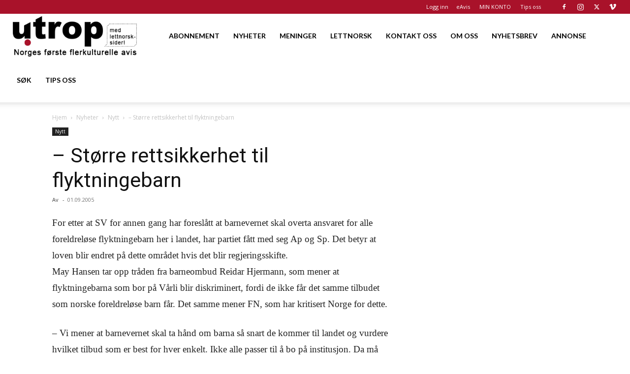

--- FILE ---
content_type: text/html; charset=utf-8
request_url: https://www.google.com/recaptcha/api2/aframe
body_size: 183
content:
<!DOCTYPE HTML><html><head><meta http-equiv="content-type" content="text/html; charset=UTF-8"></head><body><script nonce="-z2M4tjqnyRks2ATAYV2mA">/** Anti-fraud and anti-abuse applications only. See google.com/recaptcha */ try{var clients={'sodar':'https://pagead2.googlesyndication.com/pagead/sodar?'};window.addEventListener("message",function(a){try{if(a.source===window.parent){var b=JSON.parse(a.data);var c=clients[b['id']];if(c){var d=document.createElement('img');d.src=c+b['params']+'&rc='+(localStorage.getItem("rc::a")?sessionStorage.getItem("rc::b"):"");window.document.body.appendChild(d);sessionStorage.setItem("rc::e",parseInt(sessionStorage.getItem("rc::e")||0)+1);localStorage.setItem("rc::h",'1768509416708');}}}catch(b){}});window.parent.postMessage("_grecaptcha_ready", "*");}catch(b){}</script></body></html>